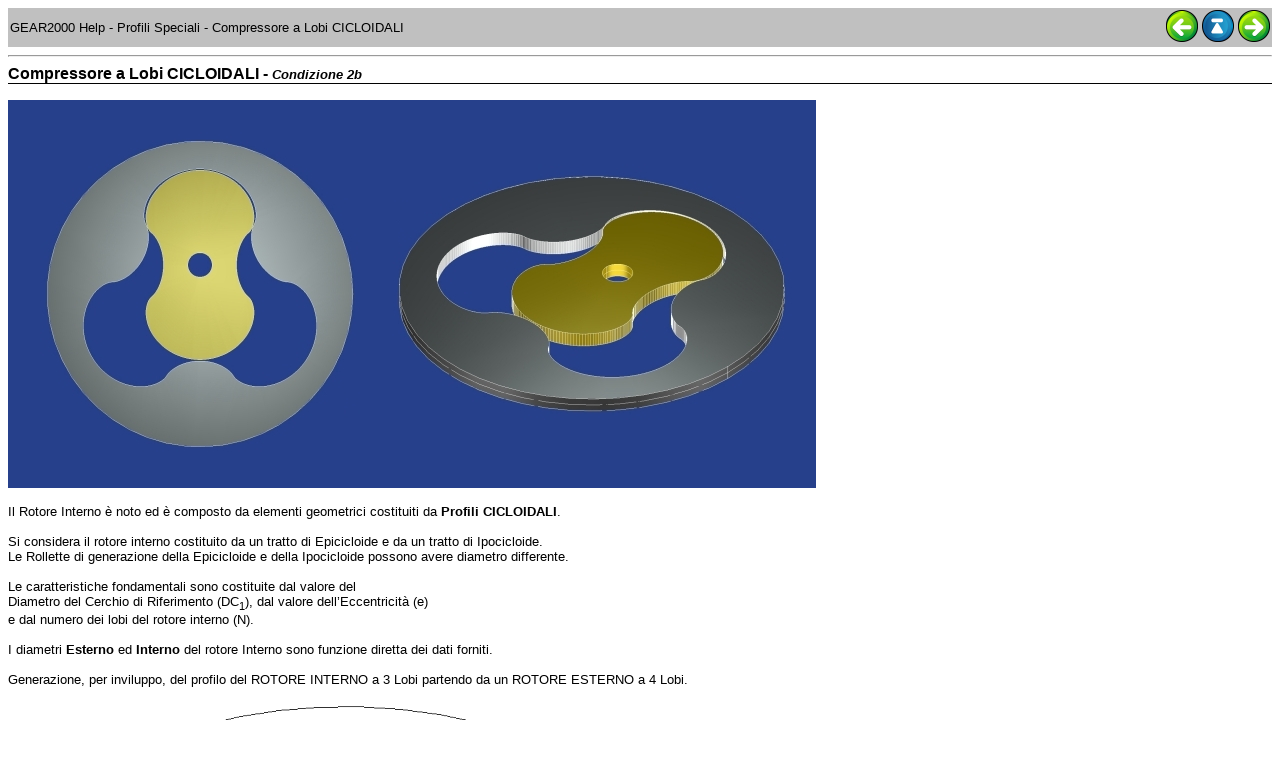

--- FILE ---
content_type: text/html
request_url: http://www.camsoft.it/gear2000v4html/cicloidale.html
body_size: 9306
content:
<html><head>
   <title>Compressore a Lobi CICLOIDALI</title>
   <meta name="generator"  content="HelpMaker">
   <meta name="keywords"  content="Compressore a Lobi Cicloidali">
   
   <link rel="stylesheet"  type="text/css"  href="hm.css"></head>
<body bgcolor="#FFFFFF">
<table width="100%"  border="0"  cellspacing="0"  cellpadding="2"  bgcolor="#C0C0C0">
  <tr>
    <td align="left">
      <div align="left"><font face="Arial"  color="#010101"  size="2"><span style=" font-size:10pt; font-family:Arial; color:#010101">GEAR2000 Help - Profili Speciali - Compressore a Lobi CICLOIDALI</span></font></div>

    </td>
    <td align="right">
      <font face="Arial"  size="2">
        <a href="gerotor2.html"><img src="Button Previous.png"  border="0"></a>&nbsp;<a href="benvenuti.html"><img src="Button First.png"  border="0"></a>&nbsp;<a href="cremagliererulli.html"><img src="Button Next.png"  border="0"></a>
      </font>
    </td>
  </tr></table>
<hr><div style="border-bottom: solid 1px #010101; "><div align="left"><font face="Arial"  color="#010101"><span style=" font-size:12pt; font-family:Arial; color:#010101"><b>Compressore a Lobi CICLOIDALI - 
 <a name="Compressore_a_Lobi_Cicloidali" ></a></b></span></font><font face="Arial"  color="#010101"  size="2"><span style=" font-size:10pt; font-family:Arial; color:#010101"><b><i>Condizione 2b</i></b></span></font></div></div><div align="left"><font face="Tahoma"  color="#010101"  size="2"><span style=" font-size:10pt; font-family:Tahoma; color:#010101"><br></span></font></div><div align="left"><img src="cicloidaleb1.JPG"  border="0"  alt="graphic"></div><div align="left"><font face="Times New Roman"  size="2"><span style=" font-size:10pt; font-family:Times New Roman; color:#000000"><i><br></i></span></font></div><div align="left"><font face="Arial"  color="#010101"  size="2"><span style=" font-size:10pt; font-family:Arial; color:#010101">Il Rotore Interno &egrave; noto ed &egrave; composto da elementi geometrici costituiti da <b>Profili CICLOIDALI</b>.</span></font></div><div align="left"><font face="Arial"  color="#010101"  size="2"><span style=" font-size:10pt; font-family:Arial; color:#010101"><br></span></font></div><div align="left"><font face="Arial"  color="#010101"  size="2"><span style=" font-size:10pt; font-family:Arial; color:#010101">Si considera il rotore interno costituito da un tratto di Epicicloide e da un tratto di Ipocicloide.</span></font></div><div align="left"><font face="Arial"  color="#010101"  size="2"><span style=" font-size:10pt; font-family:Arial; color:#010101">Le Rollette di generazione della Epicicloide e della Ipocicloide possono avere diametro differente.</span></font></div><div align="left"><font face="Arial"  color="#010101"  size="2"><span style=" font-size:10pt; font-family:Arial; color:#010101"><br></span></font></div><div align="left"><font face="Arial"  color="#010101"  size="2"><span style=" font-size:10pt; font-family:Arial; color:#010101">Le caratteristiche fondamentali sono costituite dal valore del </span></font></div><div align="left"><font face="Arial"  color="#010101"  size="2"><span style=" font-size:10pt; font-family:Arial; color:#010101">Diametro del Cerchio di Riferimento (DC<sub>1</sub>), dal valore dell&rsquo;Eccentricit&agrave; (e) </span></font></div><div align="left"><font face="Arial"  color="#010101"  size="2"><span style=" font-size:10pt; font-family:Arial; color:#010101">e dal numero dei lobi del rotore interno (N).</span></font></div><div align="left"><font face="Arial"  color="#010101"  size="2"><span style=" font-size:10pt; font-family:Arial; color:#010101"><br></span></font></div><div align="left"><font face="Arial"  color="#010101"  size="2"><span style=" font-size:10pt; font-family:Arial; color:#010101">I diametri <b>Esterno</b> ed <b>Interno</b> del rotore Interno sono funzione diretta dei dati forniti.</span></font></div><div align="left"><font face="Arial"  color="#010101"  size="2"><span style=" font-size:10pt; font-family:Arial; color:#010101"><br></span></font></div><div align="left"><font face="Arial"  color="#010101"  size="2"><span style=" font-size:10pt; font-family:Arial; color:#010101">Generazione, per inviluppo, del profilo del ROTORE INTERNO a 3 Lobi partendo da un ROTORE 
ESTERNO a 4 Lobi.</span></font></div><div align="left"><img src="cicloidaleb2.PNG"  border="0"  alt="graphic"></div><div align="left"><font face="Arial"  color="#010101"  size="1"><span style=" font-size:8pt; font-family:Arial; color:#010101"><i>-GEROTOR con Profilo Cicloidale-</i></span></font></div><div align="left"><font face="Tahoma"  size="1"><span style=" font-size:8pt; font-family:Tahoma; color:#000000"><i><br></i></span></font></div><div align="left"><font face="Arial"  color="#010101"  size="2"><span style=" font-size:10pt; font-family:Arial; color:#010101"><br></span></font></div><div align="left"><font face="Tahoma"  color="#010101"  size="2"><span style=" font-size:10pt; font-family:Tahoma; color:#010101">Generazione, per inviluppo, del profilo del ROTORE ESTERNO a 3 Lobi (rosso) partendo da un 
ROTORE INTERNO a 2 Lobi (viola) <img src="cicloidaleb3.JPG"  border="0"  alt="graphic"></span></font></div><div align="left"><font face="Arial"  color="#010101"  size="1"><span style=" font-size:8pt; font-family:Arial; color:#010101"><i>-Gen. Profilo, per inviluppo, del Rotore ESTERNO a 3 Lobi (rosso) partendo da un Rotore INTERNO a 2 Lobi (viola)-</i></span></font></div><div align="left"><img src="cicloidaleb4.JPG"  border="0"  alt="graphic"></div><div align="left"><font face="Arial"  color="#010101"><span style=" font-size:12pt; font-family:Arial; color:#010101"><b>&nbsp;</b></span></font></div><div align="left"><img src="cicloidaleb5.JPG"  border="0"  alt="graphic"></div><div align="left"><font face="Arial"  color="#010101"><span style=" font-size:12pt; font-family:Arial; color:#010101"><b><br></b></span></font></div><div align="left"><font face="Arial"  color="#010101"  size="2"><span style=" font-size:10pt; font-family:Arial; color:#010101">DC<sub>1</sub> : Diametro del cerchio di riferimento ridotto del valore medio di tolleranza (Si.min+Se.max)/2.</span></font></div><div align="left"><font face="Arial"  color="#010101"  size="2"><span style=" font-size:10pt; font-family:Arial; color:#010101">P<sub>R</sub> : Rapporto fra il diametro delle Rollette P<sub>R</sub>=RollR<sub>1</sub> / RollR<sub>2</sub>&nbsp; (Sempre&nbsp; P<sub>R</sub>&nbsp; &gt; 1 )</span></font></div><div align="left"><font face="Arial"  color="#010101"  size="2"><span style=" font-size:10pt; font-family:Arial; color:#010101">Calc : Passo di calcolo in gradi </span></font></div><div align="left"><font face="Arial"  color="#010101"  size="2"><span style=" font-size:10pt; font-family:Arial; color:#010101">Dist : Distanza minima fra i punti calcolati ( Si suggerisce&nbsp; l&rsquo;adozione di&nbsp; 0.2 mm )</span></font></div><div align="left"><font face="Arial"  color="#010101"  size="2"><span style=" font-size:10pt; font-family:Arial; color:#010101">J<sub>MAX</sub> : Gioco Max di accoppiamento ammesso che&nbsp;&nbsp; consente di definire il valore di Offset 
(Equidistanza) da applicare al profilo del Rotore Esterno che sar&agrave; in seguito calcolato. </span></font></div><div align="left"><font face="Arial"  color="#010101"  size="2"><span style=" font-size:10pt; font-family:Arial; color:#010101">Il suo valore &egrave; definito dalla seguente : <b>Off</b> = ( J<sub>MAX</sub> - ( Si.min - Se.max ) /2 ) * K<sub>K</sub> </span></font></div><div align="left"><font face="Arial"  color="#010101"  size="2"><span style=" font-size:10pt; font-family:Arial; color:#010101">dove <b>Si.min</b> = Valore inferiore di Scostamento del Diametro Interno del Rotore Interno , </span></font></div><div align="left"><font face="Arial"  color="#010101"  size="2"><span style=" font-size:10pt; font-family:Arial; color:#010101"><b>Se.max</b> = Valore superiore di Scostamento del Diametro Esterno del Rotore Interno , </span></font></div><div align="left"><font face="Arial"  color="#010101"  size="2"><span style=" font-size:10pt; font-family:Arial; color:#010101"><b>K</b><b><sub>K</sub></b> &egrave; un parametro gestibile dall&rsquo;Utente che si prefigge di garantire la presenza di un gioco 
minimo anche quando&nbsp; i due diametri di riferimento risultano essere realizzati con il valore minimo 
di scostamento. <b>K</b><b><sub>K</sub></b> assume valori sempre &gt; 1.</span></font></div><div align="left"><font face="Arial"  color="#010101"  size="2"><span style=" font-size:10pt; font-family:Arial; color:#010101">Il valore di&nbsp; <b>Off</b>&nbsp; risulta sempre&nbsp; &gt; 0</span></font></div><div align="left"><font face="Arial"  color="#010101"  size="2"><span style=" font-size:10pt; font-family:Arial; color:#010101"><br></span></font></div><div style="border-bottom: solid 1px #010101; "><p style="margin-left:0mm; margin-right:0mm; text-indent:0mm; margin-top:0.00mm; margin-bottom:0.35mm;"><font face="Tahoma"  size="2"><span style=" font-size:10pt; font-family:Tahoma; color:#000000"><br></span></font></div><div align="left"><font face="Tahoma"  size="1"><span style=" font-size:8pt; font-family:Tahoma; color:#000000"><i>GEAR2000 Help</i></span></font></div>

</body></html>
